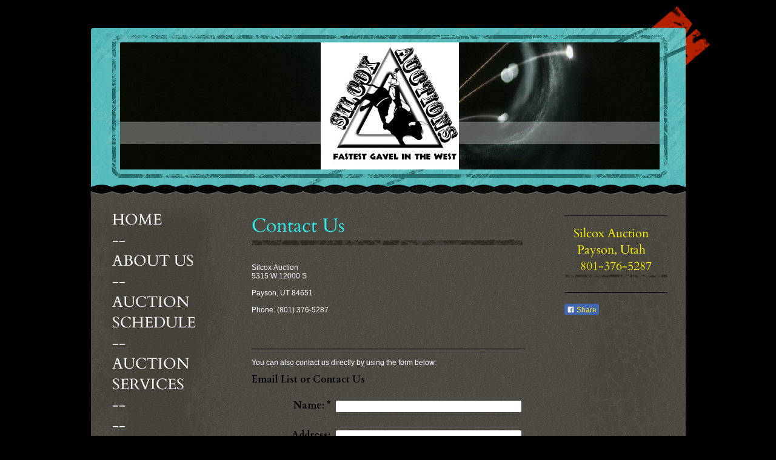

--- FILE ---
content_type: text/html; charset=UTF-8
request_url: http://www.silcoxauction.com/contact-us/
body_size: 6361
content:
<!DOCTYPE html>
<html lang="en"  ><head prefix="og: http://ogp.me/ns# fb: http://ogp.me/ns/fb# business: http://ogp.me/ns/business#">
    <meta http-equiv="Content-Type" content="text/html; charset=utf-8"/>
    <meta name="generator" content="IONOS MyWebsite"/>
        
    <link rel="dns-prefetch" href="//cdn.initial-website.com/"/>
    <link rel="dns-prefetch" href="//204.mod.mywebsite-editor.com"/>
    <link rel="dns-prefetch" href="https://204.sb.mywebsite-editor.com/"/>
    <link rel="shortcut icon" href="//cdn.initial-website.com/favicon.ico"/>
        <title>Brad Silcox</title>
    
    

<meta name="format-detection" content="telephone=no"/>
        <meta name="keywords" content="Contact"/>
            <meta name="description" content="Silcox Auction, Payson"/>
            <meta name="robots" content="index,follow"/>
        <link href="http://www.silcoxauction.com/s/style/layout.css?1707940997" rel="stylesheet" type="text/css"/>
    <link href="http://www.silcoxauction.com/s/style/main.css?1707940997" rel="stylesheet" type="text/css"/>
    <link href="//cdn.initial-website.com/app/cdn/min/group/web.css?1763478093678" rel="stylesheet" type="text/css"/>
<link href="//cdn.initial-website.com/app/cdn/min/moduleserver/css/en_US/common,form,facebook,shoppingbasket?1763478093678" rel="stylesheet" type="text/css"/>
    <link href="https://204.sb.mywebsite-editor.com/app/logstate2-css.php?site=755774705&amp;t=1769330917" rel="stylesheet" type="text/css"/>

<script type="text/javascript">
    /* <![CDATA[ */
var stagingMode = '';
    /* ]]> */
</script>
<script src="https://204.sb.mywebsite-editor.com/app/logstate-js.php?site=755774705&amp;t=1769330917"></script>

    <link href="http://www.silcoxauction.com/s/style/print.css?1763478093678" rel="stylesheet" media="print" type="text/css"/>
    <script type="text/javascript">
    /* <![CDATA[ */
    var systemurl = 'https://204.sb.mywebsite-editor.com/';
    var webPath = '/';
    var proxyName = '';
    var webServerName = 'www.silcoxauction.com';
    var sslServerUrl = 'https://ssl.perfora.net/www.silcoxauction.com';
    var nonSslServerUrl = 'http://www.silcoxauction.com';
    var webserverProtocol = 'http://';
    var nghScriptsUrlPrefix = '//204.mod.mywebsite-editor.com';
    var sessionNamespace = 'DIY_SB';
    var jimdoData = {
        cdnUrl:  '//cdn.initial-website.com/',
        messages: {
            lightBox: {
    image : 'Image',
    of: 'of'
}

        },
        isTrial: 0,
        pageId: 151652904    };
    var script_basisID = "755774705";

    diy = window.diy || {};
    diy.web = diy.web || {};

        diy.web.jsBaseUrl = "//cdn.initial-website.com/s/build/";

    diy.context = diy.context || {};
    diy.context.type = diy.context.type || 'web';
    /* ]]> */
</script>

<script type="text/javascript" src="//cdn.initial-website.com/app/cdn/min/group/web.js?1763478093678" crossorigin="anonymous"></script><script type="text/javascript" src="//cdn.initial-website.com/s/build/web.bundle.js?1763478093678" crossorigin="anonymous"></script><script src="//cdn.initial-website.com/app/cdn/min/moduleserver/js/en_US/common,form,facebook,shoppingbasket?1763478093678"></script>
<script type="text/javascript" src="https://cdn.initial-website.com/proxy/apps/ahp78k/resource/dependencies/"></script><script type="text/javascript">
                    if (typeof require !== 'undefined') {
                        require.config({
                            waitSeconds : 10,
                            baseUrl : 'https://cdn.initial-website.com/proxy/apps/ahp78k/js/'
                        });
                    }
                </script><script type="text/javascript">if (window.jQuery) {window.jQuery_1and1 = window.jQuery;}</script>

<script type="text/javascript" src="http://initial-website.com/BUG-68130/sitecap/rgmceinit.js">
</script>
<script type="text/javascript">if (window.jQuery_1and1) {window.jQuery = window.jQuery_1and1;}</script>
<script type="text/javascript" src="//cdn.initial-website.com/app/cdn/min/group/pfcsupport.js?1763478093678" crossorigin="anonymous"></script>    <meta property="og:type" content="business.business"/>
    <meta property="og:url" content="http://www.silcoxauction.com/contact-us/"/>
    <meta property="og:title" content="Brad Silcox"/>
            <meta property="og:description" content="Silcox Auction, Payson"/>
                <meta property="og:image" content="http://www.silcoxauction.com/s/misc/logo.jpg?t=1765814070"/>
        <meta property="business:contact_data:country_name" content="United States"/>
    
    
    
    
    
    
    
    
</head>


<body class="body diyBgActive  cc-pagemode-default diy-market-en_US" data-pageid="151652904" id="page-151652904">
    
    <div class="diyw">
        <div id="diywebWrapper">				
	<div id="diywebHeaderWrapper">
		<div id="diywebEmotionHeader">
<style type="text/css" media="all">
.diyw div#emotion-header {
        max-width: 890px;
        max-height: 210px;
                background: #EEEEEE;
    }

.diyw div#emotion-header-title-bg {
    left: 0%;
    top: 20%;
    width: 100%;
    height: 17.45%;

    background-color: #ffffff;
    opacity: 0.32;
    filter: alpha(opacity = 31.58);
    }
.diyw img#emotion-header-logo {
    left: 37.23%;
    top: 0.00%;
    background: transparent;
            width: 25.62%;
        height: 100.00%;
                border: none;
        padding: 0px;
        }

.diyw div#emotion-header strong#emotion-header-title {
    left: 20%;
    top: 20%;
    color: #ffffff;
        font: normal bold 72px/120% Georgia, serif;
}

.diyw div#emotion-no-bg-container{
    max-height: 210px;
}

.diyw div#emotion-no-bg-container .emotion-no-bg-height {
    margin-top: 23.60%;
}
</style>
<div id="emotion-header" data-action="loadView" data-params="active" data-imagescount="1">
            <img src="http://www.silcoxauction.com/s/img/emotionheader.jpg?1674482986.890px.210px" id="emotion-header-img" alt=""/>
            
        <div id="ehSlideshowPlaceholder">
            <div id="ehSlideShow">
                <div class="slide-container">
                                        <div style="background-color: #EEEEEE">
                            <img src="http://www.silcoxauction.com/s/img/emotionheader.jpg?1674482986.890px.210px" alt=""/>
                        </div>
                                    </div>
            </div>
        </div>


        <script type="text/javascript">
        //<![CDATA[
                diy.module.emotionHeader.slideShow.init({ slides: [{"url":"http:\/\/www.silcoxauction.com\/s\/img\/emotionheader.jpg?1674482986.890px.210px","image_alt":"","bgColor":"#EEEEEE"}] });
        //]]>
        </script>

    
                        <a href="http://www.silcoxauction.com/">
        
                    <img id="emotion-header-logo" src="http://www.silcoxauction.com/s/misc/logo.jpg?t=1765814072" alt=""/>
        
                    </a>
            
                  	<div id="emotion-header-title-bg"></div>
    
            <strong id="emotion-header-title" style="text-align: left"></strong>
                    <div class="notranslate">
                <svg xmlns="http://www.w3.org/2000/svg" version="1.1" id="emotion-header-title-svg" viewBox="0 0 890 210" preserveAspectRatio="xMinYMin meet"><text style="font-family:Georgia, serif;font-size:72px;font-style:normal;font-weight:bold;fill:#ffffff;line-height:1.2em;"><tspan x="0" style="text-anchor: start" dy="0.95em"> </tspan></text></svg>
            </div>
            
    
    <script type="text/javascript">
    //<![CDATA[
    (function ($) {
        function enableSvgTitle() {
                        var titleSvg = $('svg#emotion-header-title-svg'),
                titleHtml = $('#emotion-header-title'),
                emoWidthAbs = 890,
                emoHeightAbs = 210,
                offsetParent,
                titlePosition,
                svgBoxWidth,
                svgBoxHeight;

                        if (titleSvg.length && titleHtml.length) {
                offsetParent = titleHtml.offsetParent();
                titlePosition = titleHtml.position();
                svgBoxWidth = titleHtml.width();
                svgBoxHeight = titleHtml.height();

                                titleSvg.get(0).setAttribute('viewBox', '0 0 ' + svgBoxWidth + ' ' + svgBoxHeight);
                titleSvg.css({
                   left: Math.roundTo(100 * titlePosition.left / offsetParent.width(), 3) + '%',
                   top: Math.roundTo(100 * titlePosition.top / offsetParent.height(), 3) + '%',
                   width: Math.roundTo(100 * svgBoxWidth / emoWidthAbs, 3) + '%',
                   height: Math.roundTo(100 * svgBoxHeight / emoHeightAbs, 3) + '%'
                });

                titleHtml.css('visibility','hidden');
                titleSvg.css('visibility','visible');
            }
        }

        
            var posFunc = function($, overrideSize) {
                var elems = [], containerWidth, containerHeight;
                                    elems.push({
                        selector: '#emotion-header-title',
                        overrideSize: true,
                        horPos: 100,
                        vertPos: 100                    });
                    lastTitleWidth = $('#emotion-header-title').width();
                                                elems.push({
                    selector: '#emotion-header-title-bg',
                    horPos: 0,
                    vertPos: 76                });
                                
                containerWidth = parseInt('890');
                containerHeight = parseInt('210');

                for (var i = 0; i < elems.length; ++i) {
                    var el = elems[i],
                        $el = $(el.selector),
                        pos = {
                            left: el.horPos,
                            top: el.vertPos
                        };
                    if (!$el.length) continue;
                    var anchorPos = $el.anchorPosition();
                    anchorPos.$container = $('#emotion-header');

                    if (overrideSize === true || el.overrideSize === true) {
                        anchorPos.setContainerSize(containerWidth, containerHeight);
                    } else {
                        anchorPos.setContainerSize(null, null);
                    }

                    var pxPos = anchorPos.fromAnchorPosition(pos),
                        pcPos = anchorPos.toPercentPosition(pxPos);

                    var elPos = {};
                    if (!isNaN(parseFloat(pcPos.top)) && isFinite(pcPos.top)) {
                        elPos.top = pcPos.top + '%';
                    }
                    if (!isNaN(parseFloat(pcPos.left)) && isFinite(pcPos.left)) {
                        elPos.left = pcPos.left + '%';
                    }
                    $el.css(elPos);
                }

                // switch to svg title
                enableSvgTitle();
            };

                        var $emotionImg = jQuery('#emotion-header-img');
            if ($emotionImg.length > 0) {
                // first position the element based on stored size
                posFunc(jQuery, true);

                // trigger reposition using the real size when the element is loaded
                var ehLoadEvTriggered = false;
                $emotionImg.one('load', function(){
                    posFunc(jQuery);
                    ehLoadEvTriggered = true;
                                        diy.module.emotionHeader.slideShow.start();
                                    }).each(function() {
                                        if(this.complete || typeof this.complete === 'undefined') {
                        jQuery(this).load();
                    }
                });

                                noLoadTriggeredTimeoutId = setTimeout(function() {
                    if (!ehLoadEvTriggered) {
                        posFunc(jQuery);
                    }
                    window.clearTimeout(noLoadTriggeredTimeoutId)
                }, 5000);//after 5 seconds
            } else {
                jQuery(function(){
                    posFunc(jQuery);
                });
            }

                        if (jQuery.isBrowser && jQuery.isBrowser.ie8) {
                var longTitleRepositionCalls = 0;
                longTitleRepositionInterval = setInterval(function() {
                    if (lastTitleWidth > 0 && lastTitleWidth != jQuery('#emotion-header-title').width()) {
                        posFunc(jQuery);
                    }
                    longTitleRepositionCalls++;
                    // try this for 5 seconds
                    if (longTitleRepositionCalls === 5) {
                        window.clearInterval(longTitleRepositionInterval);
                    }
                }, 1000);//each 1 second
            }

            }(jQuery));
    //]]>
    </script>

    </div>
</div>
	</div>			
	<div id="diywebCenterWrapper">
		<div id="diywebNavigation"><div class="webnavigation"><ul id="mainNav1" class="mainNav1"><li class="navTopItemGroup_1"><a data-page-id="151652404" href="http://www.silcoxauction.com/" class="level_1"><span>Home</span></a></li><li class="navTopItemGroup_2"><a data-page-id="161556258" href="http://www.silcoxauction.com/--6/" class="level_1"><span>--</span></a></li><li class="navTopItemGroup_3"><a data-page-id="151652504" href="http://www.silcoxauction.com/about-us/" class="level_1"><span>About Us</span></a></li><li class="navTopItemGroup_4"><a data-page-id="161556259" href="http://www.silcoxauction.com/-/" class="level_1"><span>--</span></a></li><li class="navTopItemGroup_5"><a data-page-id="151652604" href="http://www.silcoxauction.com/auction-schedule/" class="level_1"><span>Auction Schedule</span></a></li><li class="navTopItemGroup_6"><a data-page-id="161556260" href="http://www.silcoxauction.com/--1/" class="level_1"><span>--</span></a></li><li class="navTopItemGroup_7"><a data-page-id="161556262" href="http://www.silcoxauction.com/auction-services/" class="level_1"><span>Auction Services</span></a></li><li class="navTopItemGroup_8"><a data-page-id="161609198" href="http://www.silcoxauction.com/--7/" class="level_1"><span>--</span></a></li><li class="navTopItemGroup_9"><a data-page-id="151681404" href="http://www.silcoxauction.com/--5/" class="level_1"><span>--</span></a></li><li class="navTopItemGroup_10"><a data-page-id="161609197" href="http://www.silcoxauction.com/--2/" class="level_1"><span>--</span></a></li><li class="navTopItemGroup_11"><a data-page-id="161551976" href="http://www.silcoxauction.com/--4/" class="level_1"><span>--</span></a></li><li class="navTopItemGroup_12"><a data-page-id="151652704" href="http://www.silcoxauction.com/--3/" class="level_1"><span>--</span></a></li><li class="navTopItemGroup_13"><a data-page-id="151652904" href="http://www.silcoxauction.com/contact-us/" class="current level_1"><span>Contact Us</span></a></li></ul></div></div>				
		<div id="diywebContent">
        <div id="content_area">
        	<div id="content_start"></div>
        	
        
        <div id="matrix_138825204" class="sortable-matrix" data-matrixId="138825204"><div class="n module-type-header diyfeLiveArea "> <h1><span class="diyfeDecoration">Contact Us</span></h1> </div><div class="n module-type-text diyfeLiveArea "> <p>Silcox Auction<br/>
5315 W 12000 S<br/>
<br/>
Payson, UT 84651</p>
<p> </p>
<p>Phone: (801) 376-5287<br/>
<br/>
<br/></p>
<p> </p> </div><div class="n module-type-hr diyfeLiveArea "> <div style="padding: 0px 0px">
    <div class="hr"></div>
</div>
 </div><div class="n module-type-text diyfeLiveArea "> <p>You can also contact us directly by using the form below:</p> </div><div class="n module-type-remoteModule-form diyfeLiveArea ">             <div id="modul_885935704_content"><div id="NGH885935704__main">
<div class="form-success">
    <div class="h1">
        Your form message has been successfully sent.    </div>
    <div class="form-success-text">
        You have entered the following data:    </div>
    <br/>
    <div class="form-success-content">

    </div>
</div>

<div class="form-headline">
    <strong>Email List or Contact Us</strong>
    <br/><br/>
</div>

<div class="form-errors">
    <div class="form-errors-title">
        Please correct your input in the following fields:    </div>
    <ul> </ul>
</div>

<div class="form-error-send error">
    <div class="form-errors-title">
        Error while sending the form. Please try again later.    </div>
</div>

<form class="nform" data-form-id="885935704">

    <div class="form-item-zone form-item-zone-text">

        <div class="form-item form-item-first form-item-text ">
            <label for="mod-form-885935704-text-103299304">
                <span>Name:</span> *            </label>
            <input class="single" data-field-required="true" data-field-id="103299304" type="text" id="mod-form-885935704-text-103299304" name="mod-form-885935704-text-103299304"/>
        </div>
    
        <div class="form-item form-item-text ">
            <label for="mod-form-885935704-text-103299504">
                <span>Address:</span>             </label>
            <input class="single" data-field-id="103299504" type="text" id="mod-form-885935704-text-103299504" name="mod-form-885935704-text-103299504"/>
        </div>
    
        <div class="form-item form-item-text ">
            <label for="mod-form-885935704-text-103299604">
                <span>E-mail address:</span> *            </label>
            <input class="single" data-field-email="true" data-field-required="true" data-field-id="103299604" type="text" id="mod-form-885935704-text-103299604" name="mod-form-885935704-text-103299604"/>
        </div>
    
        <div class="form-item form-item-text ">
            <label for="mod-form-885935704-text-103299704">
                <span>Telephone/fax:</span>             </label>
            <input class="single" data-field-id="103299704" type="text" id="mod-form-885935704-text-103299704" name="mod-form-885935704-text-103299704"/>
        </div>
    </div><div class="form-item-zone form-item-zone-checkbox">
</div><div class="form-item-zone form-item-zone-textarea">

        <div class="form-item form-item-first form-item-textarea ">
            <label for="mod-form-885935704-textarea-103300104">
                <span>Message:</span> *            </label>
            <textarea data-field-required="true" data-field-id="103300104" id="mod-form-885935704-textarea-103300104" name="mod-form-885935704-textarea-103300104"></textarea>
        </div>
    </div>
                        <label><strong>Captcha (spam protection code)  *</strong></label>
            <div id="cap-container-1452d067ab2611fbfe89698fad76a957">
            </div>

            <script>
                jQuery(function() {
                    window.diy.ux.Cap2.create(jQuery('#cap-container-1452d067ab2611fbfe89698fad76a957'), '1452d067ab2611fbfe89698fad76a957');
                });
            </script>
                <br/>

    
                <div id="legal-container" class="form-item-zone form-item-zone-checkbox" style="display: flex; flex-direction: row; padding-bottom: 30px;">
                <label style="display: inline-block; text-align: right; width: 29%; padding-right: 2%;">
                </label>
                <div style="display: table; width: 68%;">
                    <input type="checkbox" name="legal" style="display: table-cell"/>
                    <b style="display: table-cell; padding: 0 8px 0 4px;">*</b>                    <div style="display: table-cell">
                        I herby agree that my data entered in the contact form will be stored electronically, and will be processed and used for the purpose of establishing contact. I am aware that I can revoke my consent at any time.                    </div>
                </div>
            </div>
    
    
        
        <p class="note">
        <strong class="alert">Note</strong>: 
        Fields marked with <em>*</em> are required</p>
        
    
    <input type="submit" name="mod-form-submit" value="Send form"/>
            <div class="form-no-ssl-warning">Please be aware that the contents of this form are not encrypted</div>
    </form>
</div>
</div><script>/* <![CDATA[ */var __NGHModuleInstanceData885935704 = __NGHModuleInstanceData885935704 || {};__NGHModuleInstanceData885935704.server = 'http://204.mod.mywebsite-editor.com';__NGHModuleInstanceData885935704.data_web = {};var m = mm[885935704] = new Form(885935704,8106304,'form');if (m.initView_main != null) m.initView_main();/* ]]> */</script>
         </div></div>
        
        
        </div></div>						
		<div id="diywebSidebar"><div id="matrix_138824604" class="sortable-matrix" data-matrixId="138824604"><div class="n module-type-hr diyfeLiveArea "> <div style="padding: 0px 0px">
    <div class="hr"></div>
</div>
 </div><div class="n module-type-text diyfeLiveArea "> <h1 style="text-align: center;"><span style="color: rgb(252, 243, 2);"> Silcox Auction     Payson, Utah</span><span style="color: rgb(252, 243, 2);">   
801-376-5287</span></h1> </div><div class="n module-type-hr diyfeLiveArea "> <div style="padding: 0px 0px">
    <div class="hr"></div>
</div>
 </div><div class="n module-type-remoteModule-facebook diyfeLiveArea ">             <div id="modul_885932504_content"><div id="NGH885932504_main">
    <div class="facebook-content">
        <a class="fb-share button" href="https://www.facebook.com/sharer.php?u=http%3A%2F%2Fwww.silcoxauction.com%2Fcontact-us%2F">
    <img src="http://www.silcoxauction.com/proxy/static/mod/facebook/files/img/facebook-share-icon.png"/> Share</a>    </div>
</div>
</div><script>/* <![CDATA[ */var __NGHModuleInstanceData885932504 = __NGHModuleInstanceData885932504 || {};__NGHModuleInstanceData885932504.server = 'http://204.mod.mywebsite-editor.com';__NGHModuleInstanceData885932504.data_web = {};var m = mm[885932504] = new Facebook(885932504,5134604,'facebook');if (m.initView_main != null) m.initView_main();/* ]]> */</script>
         </div></div></div>
	</div>		
	<div id="diywebCenterBottom"></div>			
	<div id="diywebFooterWrapper"><div id="diywebFooter"><div id="contentfooter">
    <div class="leftrow">
                        <a rel="nofollow" href="javascript:window.print();">
                    <img class="inline" height="14" width="18" src="//cdn.initial-website.com/s/img/cc/printer.gif" alt=""/>
                    Print                </a> <span class="footer-separator">|</span>
                <a href="http://www.silcoxauction.com/sitemap/">Sitemap</a>
                        <br/> © Silcox Auction
            </div>
    <script type="text/javascript">
        window.diy.ux.Captcha.locales = {
            generateNewCode: 'Generate new code',
            enterCode: 'Please enter the code'
        };
        window.diy.ux.Cap2.locales = {
            generateNewCode: 'Generate new code',
            enterCode: 'Please enter the code'
        };
    </script>
    <div class="rightrow">
                    <span class="loggedout">
                <a rel="nofollow" id="login" href="https://login.1and1-editor.com/755774705/www.silcoxauction.com/us?pageId=151652904">
                    Login                </a>
            </span>
                <p><a class="diyw switchViewWeb" href="javascript:switchView('desktop');">Web View</a><a class="diyw switchViewMobile" href="javascript:switchView('mobile');">Mobile View</a></p>
                <span class="loggedin">
            <a rel="nofollow" id="logout" href="https://204.sb.mywebsite-editor.com/app/cms/logout.php">Logout</a> <span class="footer-separator">|</span>
            <a rel="nofollow" id="edit" href="https://204.sb.mywebsite-editor.com/app/755774705/151652904/">Edit page</a>
        </span>
    </div>
</div>
            <div id="loginbox" class="hidden">
                <script type="text/javascript">
                    /* <![CDATA[ */
                    function forgotpw_popup() {
                        var url = 'https://password.1and1.com/xml/request/RequestStart';
                        fenster = window.open(url, "fenster1", "width=600,height=400,status=yes,scrollbars=yes,resizable=yes");
                        // IE8 doesn't return the window reference instantly or at all.
                        // It may appear the call failed and fenster is null
                        if (fenster && fenster.focus) {
                            fenster.focus();
                        }
                    }
                    /* ]]> */
                </script>
                                <img class="logo" src="//cdn.initial-website.com/s/img/logo.gif" alt="IONOS" title="IONOS"/>

                <div id="loginboxOuter"></div>
            </div>
        
</div></div>
</div>    </div>

    
    </body>


<!-- rendered at Mon, 15 Dec 2025 10:54:32 -0500 -->
</html>


--- FILE ---
content_type: text/css
request_url: http://www.silcoxauction.com/s/style/layout.css?1707940997
body_size: 1316
content:
@import url(//cdn.website-start.de/s/css/templates/Cardo.css);
@import url(//cdn.website-start.de/s/css/templates/Dosis.css);

/* Layout */


body
{
 background-color: #2C2C2C;
}

.diyw #diywebWrapper{
	width: 1063px;
	margin: 0 auto;
	font-family: 'Cardo', serif;
}
.diyw #diywebHeaderWrapper {
	height: 316px;
	position: relative;
	margin-top: 10px;
	background: url("http://www.silcoxauction.com/s/img/header_bg.png") no-repeat;
}
.diyw #diywebEmotionHeader {
	width: 890px;
	height: 210px;
	-webkit-border-radius: 5px;
	border-radius: 5px;
	top: 60px;
	left: 89px;
	position: absolute;
}
.diyw #diywebCenterWrapper {
	background: url("http://www.silcoxauction.com/s/img/content.png") repeat-y;
	padding-top: 20px;
	margin: 0 41px;
}
.diyw #diywebCenterBottom {
	height: 8px;
	background: url("http://www.silcoxauction.com/s/img/content_bottom.png") no-repeat;
	margin: 0 41px;
}
.diyw #diywebNavigation {
	float: left;
	width: 160px;
	padding: 0 35px 35px 35px;
	min-height: 100px;
}
.diyw #diywebContent {
	float: left;
	width: 461px;
	min-height: 100px;
	padding: 0 30px 30px 30px;
}
.diyw #diywebContent h1,
.diyw #diywebContent h2,
.diyw #diywebContent p,
.diyw #diywebSidebar h1,
.diyw #diywebSidebar h2,
.diyw #diywebSidebar p {
	margin: 0;
	padding: 0;
}
.diyw #diywebContent h1 {
	font-size: 32px;
	color: #2AEBEB;
	font-weight: 400;
	background: url("http://www.silcoxauction.com/s/img/content_h1.png") left bottom no-repeat;
	padding-bottom: 10px;
	margin-bottom: 20px;
}
.diyw #diywebContent h2 {
	color: #2AEBEB;
	font-size: 28px;
	font-weight: 400;
}
.diyw #diywebContent p,
.diyw #diywebContent ul {
	font-family: Arial, sans-serif;
	color: #FFF;
	font-size: 12px;
}
.diyw #diywebContent a,
.diyw #diywebContent a:link,
.diyw #diywebContent a:visited {
	color: #FFEC19;
}
.diyw #diywebContent a:hover,
.diyw #diywebContent a:active,
.diyw #diywebContent a:focus {
	color: #2AEBEB;
}
.diyw #diywebSidebar{
	float: right;
	width: 180px;
	padding: 0 25px 25px 25px;
}
.diyw #diywebSidebar h1,
.diyw #diywebSidebar h2 {
	color: #2AEBEB;
	font-size: 20px;
	font-weight: 400;
	background: url("http://www.silcoxauction.com/s/img/sidebar_h1.png") left bottom no-repeat;
	padding-bottom: 5px;
	margin-bottom: 10px;
}
.diyw #diywebSidebar p {
	font-family: Arial, sans-serif;
	color: #FFF;
	font-size: 12px;
}
.diyw #diywebSidebar a,
.diyw #diywebSidebar a:link,
.diyw #diywebSidebar a:visited {
	color: #FFEC19;
}
.diyw #diywebSidebar a:hover,
.diyw #diywebSidebar a:active,
.diyw #diywebSidebar a:focus {
	color: #2AEBEB;
}
.diyw #diywebFooterWrapper {
	height: 111px;
	font-family: 'Dosis', sans-serif;
	color: #093A3A;
	font-size: 13px;
	background: url("http://www.silcoxauction.com/s/img/footer_bg.png") no-repeat;
}
.diyw #diywebFooter {
	margin: 0 41px;
	padding: 12px 10px 0px 10px;
}
.diyw #diywebFooter a,
.diyw #diywebFooter a:link,
.diyw #diywebFooter a:visited {
	color: #093A3A;
}
.diyw #diywebFooter a:hover,
.diyw #diywebFooter a:active,
.diyw #diywebFooter a:focus {
	color: #FFF;
}

/* Clearfix */

.diyw #mainNav1:before,
.diyw #mainNav1:after,
.diyw #mainNav2:before,
.diyw #mainNav2:after,
.diyw #mainNav3:before,
.diyw #mainNav3:after,
.diyw #diywebCenterHeaderWrapper:before,
.diyw #diywebCenterHeaderWrapper:after,
.diyw #diywebCenterWrapper:before,
.diyw #diywebCenterWrapper:after,
.diyw .thumbElement {
	content: "\0020";
	display: block;
	height: 0;
	overflow: hidden;
}
.diyw #mainNav1:after,
.diyw #mainNav2:after,
.diyw #mainNav3:after,
.diyw #diywebCenterHeaderWrapper:after,
.diyw #diywebCenterWrapper:after,
.diyw .thumbElement {
	clear: both;
}
.diyw #mainNav1,
.diyw #mainNav2,
.diyw #mainNav3,
.diyw #diywebCenterHeaderWrapper,
.diyw #diywebCenterWrapper,
.diyw .thumbElement {
	zoom: 1;
}

/* Navigation */

.diyw #mainNav1,
.diyw #mainNav2,
.diyw #mainNav3 {
	margin: 0;
	padding: 0;
	list-style: none;
	white-space: normal;
	word-wrap: break-word;
}
.diyw #mainNav1 a,
.diyw #mainNav1 a:link,
.diyw #mainNav1 a:visited {
	font-size: 25px;
	color: #FFF;
	text-decoration: none;
	text-transform: uppercase;
}
.diyw #mainNav1 a.parent,
.diyw #mainNav1 a.current {
	color: #FFEC19;
}
.diyw #mainNav1 a.parent:hover,
.diyw #mainNav1 a.current:hover,
.diyw #mainNav1 a:hover,
.diyw #mainNav1 a:active,
.diyw #mainNav1 a:focus {
	color: #FFEC19;
}
.diyw #mainNav2 li {
	padding-left: 20px;
}
.diyw #mainNav2 a,
.diyw #mainNav2 a:link,
.diyw #mainNav2 a:visited {
	font-size: 18px;
	text-transform: none;
}
.diyw #mainNav2 a.parent,
.diyw #mainNav2 a.current,
.diyw #mainNav2 a.parent:hover,
.diyw #mainNav2 a.current:hover,
.diyw #mainNav2 a:hover,
.diyw #mainNav2 a:active,
.diyw #mainNav2 a:focus {
	color: #FFEC19;
	font-weight: bold;
}
.diyw #mainNav3 {
 margin-bottom: 5px;
}


--- FILE ---
content_type: text/css
request_url: http://cdn.website-start.de/s/css/templates/Cardo.css
body_size: 392
content:
/* cardo-regular - latin-ext_latin_greek-ext_greek */
@font-face {
    font-family: 'Cardo';
    font-style: normal;
    font-weight: 400;
    src: url('/s/fonts/Cardo/cardo-v19-latin-ext_latin_greek-ext_greek-regular.eot'); /* IE9 Compat Modes */
    src: local(''),
    url('/s/fonts/Cardo/cardo-v19-latin-ext_latin_greek-ext_greek-regular.eot?#iefix') format('embedded-opentype'), /* IE6-IE8 */
    url('/s/fonts/Cardo/cardo-v19-latin-ext_latin_greek-ext_greek-regular.woff2') format('woff2'), /* Super Modern Browsers */
    url('/s/fonts/Cardo/cardo-v19-latin-ext_latin_greek-ext_greek-regular.woff') format('woff'), /* Modern Browsers */
    url('/s/fonts/Cardo/cardo-v19-latin-ext_latin_greek-ext_greek-regular.ttf') format('truetype'), /* Safari, Android, iOS */
    url('/s/fonts/Cardo/cardo-v19-latin-ext_latin_greek-ext_greek-regular.svg#Cardo') format('svg'); /* Legacy iOS */
}
/* cardo-italic - latin-ext_latin_greek-ext_greek */
@font-face {
    font-family: 'Cardo';
    font-style: italic;
    font-weight: 400;
    src: url('/s/fonts/Cardo/cardo-v19-latin-ext_latin_greek-ext_greek-italic.eot'); /* IE9 Compat Modes */
    src: local(''),
    url('/s/fonts/Cardo/cardo-v19-latin-ext_latin_greek-ext_greek-italic.eot?#iefix') format('embedded-opentype'), /* IE6-IE8 */
    url('/s/fonts/Cardo/cardo-v19-latin-ext_latin_greek-ext_greek-italic.woff2') format('woff2'), /* Super Modern Browsers */
    url('/s/fonts/Cardo/cardo-v19-latin-ext_latin_greek-ext_greek-italic.woff') format('woff'), /* Modern Browsers */
    url('/s/fonts/Cardo/cardo-v19-latin-ext_latin_greek-ext_greek-italic.ttf') format('truetype'), /* Safari, Android, iOS */
    url('/s/fonts/Cardo/cardo-v19-latin-ext_latin_greek-ext_greek-italic.svg#Cardo') format('svg'); /* Legacy iOS */
}
/* cardo-700 - latin-ext_latin_greek-ext_greek */
@font-face {
    font-family: 'Cardo';
    font-style: normal;
    font-weight: 700;
    src: url('/s/fonts/Cardo/cardo-v19-latin-ext_latin_greek-ext_greek-700.eot'); /* IE9 Compat Modes */
    src: local(''),
    url('/s/fonts/Cardo/cardo-v19-latin-ext_latin_greek-ext_greek-700.eot?#iefix') format('embedded-opentype'), /* IE6-IE8 */
    url('/s/fonts/Cardo/cardo-v19-latin-ext_latin_greek-ext_greek-700.woff2') format('woff2'), /* Super Modern Browsers */
    url('/s/fonts/Cardo/cardo-v19-latin-ext_latin_greek-ext_greek-700.woff') format('woff'), /* Modern Browsers */
    url('/s/fonts/Cardo/cardo-v19-latin-ext_latin_greek-ext_greek-700.ttf') format('truetype'), /* Safari, Android, iOS */
    url('/s/fonts/Cardo/cardo-v19-latin-ext_latin_greek-ext_greek-700.svg#Cardo') format('svg'); /* Legacy iOS */
}